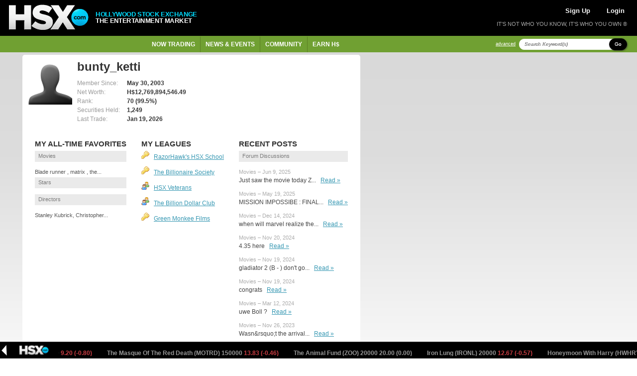

--- FILE ---
content_type: text/html; charset=UTF-8
request_url: https://www.hsx.com/profile/bunty_ketti
body_size: 7760
content:
<!DOCTYPE html PUBLIC "-//W3C//DTD XHTML 1.0 Strict//EN" "http://www.w3.org/TR/xhtml1/DTD/xhtml1-strict.dtd">

<html xmlns="http://www.w3.org/1999/xhtml" lang="en" xml:lang="en">

     
<head>

    <meta http-equiv="Content-Type" content="text/html; charset=utf-8" />
<meta name="viewport" content="width=device-width, initial-scale=1.0">

<title>
Trader Profile : bunty_ketti
 | HSX.com
</title>

<meta
    name="og:title"
    content="
Trader Profile : bunty_ketti
 | HSX.com"
/>

<meta property="og:site_name" content="Hollywood Stock Exchange" />

    <meta property="twitter:image" content="https://www.hsx.com/icon-180x180.png" />
    <meta property="og:image" content="https://www.hsx.com/icon-180x180.png" />
    <meta property="og:image:type" content="image/png" />

    <meta property="og:url" content="https://www.hsx.com/profile/bunty_ketti" />

<meta http-equiv="Content-Language" content="en-us" />
<meta http-equiv="Content-Style-Type" content="text/css" />
<meta http-equiv="Content-Script-Type" content="text/javascript" />

<meta http-equiv="imagetoolbar" content="no" />

<meta name="MSSmartTagsPreventParsing" content="true" />

<!-- Validation of Domain / Site Ownership -->
<meta name="msvalidate.01" content="DB7493ED467C4E480A4E33D640616BE4" />

<link rel="Shortcut Icon" href="https://www.hsx.com/favicon.ico">
<link rel="icon" href="https://www.hsx.com/favicon.ico" type="image/x-icon">
<link rel="apple-touch-icon" href="/icon-57x57.png">
<link rel="apple-touch-icon" sizes="152x152" href="https://www.hsx.com/icon-152x152.png">
<link rel="apple-touch-icon" sizes="180x180" href="https://www.hsx.com/icon-180x180.png">
<link rel="apple-touch-icon" sizes="167x167" href="https://www.hsx.com/icon-167x167.png">

<!-- Twitter -->
<link rel="me" href="https://x.com/hsxmovies">
<meta name="twitter:site" content="@hsxmovies" />
<meta name="twitter:site:id" content="@hsxmovies" />
<meta name="twitter:creator" content="@hsxmovies" />
<meta name="twitter:card" content="summary" />
    <!-- Google Tag Manager -->
<!-- MUST BE IN THE <head> -->
<script>
        
(function(w, d, s, l, i) {
    w[l] = w[l] || [];
    w[l].push({
        'gtm.start': new Date().getTime(),
        event: 'gtm.js'
    });
    var f = d.getElementsByTagName(s)[0],
        j = d.createElement(s),
        dl = l != 'dataLayer' ? '&l=' + l : '';
    j.async = true;
    j.src =
        'https://www.googletagmanager.com/gtm.js?id=' + i + dl;
    f.parentNode.insertBefore(j, f);
})(window, document, 'script', 'dataLayer', 'GTM-PJ2GM6S');
function gtag(){dataLayer.push(arguments);}
        
</script>
<!-- End Google Tag Manager -->
    <link href="/stylesheets/v.14l3mm/global.css" rel="stylesheet" type="text/css" media="all" />
    <link href="/stylesheets/v.14l3mm/layout.css" rel="stylesheet" type="text/css" media="all" />
    <link href="/stylesheets/v.14l3mm/ticker.css" rel="stylesheet" type="text/css" media="all" />
    <link href="/stylesheets/v.14l3mm/cazary.css"  rel="stylesheet" type="text/css" />

        <!-- Begin 33Across SiteCTRL -->
    <script defer>
        
        (function () {
            var h, s = document.createElement('script');
            s.src = (window.location.protocol === 'https:' ?
                            'https' : 'http') + '://cdn.tynt.com/t3p.js';
            h = document.getElementsByTagName('script')[0];
            h.parentNode.insertBefore(s, h);
        })();
        
    </script>
    <script defer>
        
        var Tynt = Tynt || [];
        Tynt.push('aX5MzoX8Kr5RzZrkHcnnVW');
        (function () {
            var h, s = document.createElement('script');
            s.src = (window.location.protocol === 'https:' ?
                            'https' : 'http') + '://cdn.tynt.com/ti.js';
            h = document.getElementsByTagName('script')[0];
            h.parentNode.insertBefore(s, h);
        })();
        
    </script>
    <!-- End 33Across SiteCTRL -->
    <!-- Begin: Send Google Events for text and image copies -->
    <script async>
        
        (function() {
            var intervalTmr, timeoutTmr,
                    intervalAmt = 50,  // check if Tynt API has loaded every 50 ms
                    timeoutAmt = 5000; // stop checking after 5 seconds

            function gaSetup() {
                Tynt.addTextCopyListener(function(guid, content) {
                    ga('send', {
                        hitType: 'event',
                        eventCategory: 'tynt',
                        eventAction: 'textCopy',
                        dimension2: Tynt.getViewType()
                    });
                });
                Tynt.addImageCopyListener(function(guid, src) {
                    ga('send', {
                        hitType: 'event',
                        eventCategory: 'tynt',
                        eventAction: 'imageCopy',
                        eventLabel: src,
                        dimension2: Tynt.getViewType()
                    });
                });
            }

            intervalTmr = window.setInterval(function() {
                if (Tynt.addTextCopyListener && Tynt.TIL) {
                    window.clearTimeout(timeoutTmr);
                    window.clearInterval(intervalTmr);
                    gaSetup();
                }
            }, intervalAmt);

            timeoutTmr = window.setTimeout(function() {
                window.clearInterval(intervalTmr);
                //console.log('Timed-out waiting for Tynt API to load');
            }, timeoutAmt);
        })();
        
    </script>
    <!-- End: Send Google Events for text and image copies -->

</head>
    <body id="pgProfileBunty_ketti" class="secProfile" >

        <!-- Google Tag Manager (noscript) -->
        <noscript><iframe src="https://www.googletagmanager.com/ns.html?id=GTM-PJ2GM6S"
        height="0" width="0" style="display:none;visibility:hidden"></iframe></noscript>
        <!-- End Google Tag Manager (noscript) -->

        
        
        <div id="header" class="column-row google-anno-skip">
    <div id="top" class="columns" style="display: flex; align-items: center;">
        <a href="/">
            <img src="/images/logos/logo4-brandonly-trans.png"
                    id="logo4"
                    alt="HSX - Hollywood Stock Exchange">
        </a>
        <div id="logo-text">
            <span style="color: #00DCFF;">HOLLYWOOD STOCK EXCHANGE</span><br>THE ENTERTAINMENT MARKET
        </div>
    </div>
    <div id="actions" class="columns">

        <div id="account-actions">
                            <a href="/register/" style="color: white; padding-left: 5px; padding-right: 5px; margin-right: 10px; font-size: 13px">Sign Up</a>
                <a href="/login/" style="color: white; padding-left: 5px; padding-right: 5px; margin-left: 10px; font-size: 13px">Login</a>
                    </div>

        

        <div id="tagline">
        IT'S NOT WHO YOU KNOW, IT'S WHO YOU OWN &reg;
        </div>

    </div>

</div>
            <div id="navigation" class="column-row google-anno-skip">
        <div id="nav-menu" class="columns">
            <ul id="nav-ul">
                            <li class="has_dropdown"><span href="/security/">Now Trading</span>
                    <div class="sub_nav_canvas long">
                        <ul class="primary">
                            <li><a href="/security/" class="sublink">All Types</a></li>
                            <li><a href="/security/list.php?id=1&sfield=price_change" class="sublink">Moviestocks</a></li>
                            <li><a href="/security/list.php?id=2&code=SB" class="sublink">StarBonds</a></li>
                            <li><a href="/security/list.php?id=2&sfield=price_change" class="sublink">CelebStock</a></li>
                            <li><a href="/security/feature.php?type=tvstock" class="sublink">TVStocks</a></li>
                            <li><a href="/security/list.php?id=4" class="sublink">Movie Funds</a></li>
                            <li><a href="/security/list.php?id=3" class="sublink">All Derivatives</a></li>
                        </ul>
                        <ul class="secondary long"">
                            <li class="featured">
                                <a href="/security/view/PHSON">Latest IPO &raquo;</a>
                                <p style="max-width: 200px;">
                                    <strong>Phantom Son</strong> <i>Phantom Son</i> stars Spike Fearn as a runaway who is taken in by a woman, played by Renee Zellweger, whose own son was...
                                </p>
                            </li>
                            <li><a href="/security/feature.php?type=boxoffice">Box Office &raquo;</a></li>
                                                    </ul>
                        <div class="close-menu"><span class="up-arrow"></span></div>
                    </div>
                </li>
                <li class="has_dropdown"><span href="/calendar/">News & Events</span>
                    <div class="sub_nav_canvas long">
                        <ul class="primary">
                            <li><a href="/calendar/" class="sublink">Market Calendar</a></li>
                            <li><a href="/security/feature.php?type=opening">Opening This Week</a></li>
                            <li><a href="/security/feature.php?type=upcoming">Release Schedule</a></li>
                            <li><a href="/security/feature.php?type=boxoffice">Box Office</a></li>
                            <li><a href="/blog/" class="sublink">Spin Factor Blog</a></li>
                            <li><a href="/forum/forum.php?id=1" class="sublink">Site Announcements</a></li>
                        </ul>
                        <ul class="secondary long">
                            <li class="featured">
                                <a href="/security/view/MRCY1">Opening &raquo;</a>
                                <p style="max-width: 200px;">
                                    <strong>Mercy</strong> Chris Pratt  toplines <i>Mercy</i> as a detective who is accused of a violent crime and is forced to prove his innocence....
                                </p>
                            </li>
                        </ul>
                        <div class="close-menu"><span class="up-arrow"></span></div>
                    </div>
                </li>
                <li class="has_dropdown"><span href="/forum/">Community</span>
                    <div class="sub_nav_canvas">
                        <ul class="primary">
                            <li><a href="/forum/" class="sublink">Forums</a></li>
                            <li><a href="/league/" class="sublink">Leagues</a></li>
                            <li><a href="/leader/" class="sublink">Leaderboards</a></li>
                            <li><a href="/help/index.php?page=tools" class="sublink">Tools of the Trade</a></li>
                            <li><a href="/help/index.php?page=fansites" class="sublink">HSX Fan Sites</a></li>
                        </ul>
                        <ul class="secondary">
                            <li class="featured">
                                <a href="/leader/watchlist.php">Trader Watchlist &raquo;</a>
                                <p style="max-width: 200px;">
                                    The trader watchlist let's you keep an eye on the Net Worth of your
                                    friends and fellow traders.  Build yours now!
                                </p>
                            </li>
                        </ul>
                        <div class="close-menu"><span class="up-arrow"></span></div>
                    </div>
                </li>
                <li class="has_dropdown"><span href="/games/">Earn H$</span>
                    <div class="sub_nav_canvas">
                        <ul class="primary">
                            <li><a href="/games/index.php" class="sublink">Classic Cash</a></li>
                            <li><a href="/games/learn_and_earn.php" class="sublink">Movie Mogul</a></li>
                            <li><a href="/games/box_office_battle.php" class="sublink">Box Office Battle</a></li>
                        </ul>
                        <ul class="secondary">
                            <li class="featured">
                                <a href="/refer/">Tell a Friend &raquo;</a>
                                <p style="max-width: 200px;">Get your friends into HSX and earn H$25,000 each!</p>
                            </li>
                        </ul>
                        <div class="close-menu"><span class="up-arrow"></span></div>
                    </div>
                </li>
            </ul>
        </div>
        <div id="search" class="columns nowrap">
            <div style="
                display: flex;
            ">
                <a href="/search/" class="search-advanced">advanced</a>
            </div>
            <div style="
                    display: flex;
                    margin-top: auto;
                    margin-bottom: auto;
                    margin-right: 10px;
                 ">
                <form action="/search/" id="search-form" _lpchecked="1">

                    <div style="
                        display: flex;
                        margin-top: auto;
                        margin-bottom: auto;
                    ">
                        <input type="text" id="search-criteria" name="keyword" value="" title="Search Keyword(s)">
                        <span   class="btn black small"
                                style="
                                    border-radius: 31px;
                                    text-transform: capitalize;
                                    margin-left: -24px;
                                    z-index: 99;"
                                onClick="javascript:$('#search-form').submit();">Go</span>
                        <input type="hidden" name="action" value="submit_nav">
                    </div>
                </form>
            </div>

        </div>
    </div>
        <div id="bodywrap">

                <!-- ~~~~~~~~~~~~~~~~~~~~~~~~~~~~~~~~~~~~~~~~~~~~~~~~~~~~~~ -->
                <!--                  Begin: Page Body                      -->
                <!-- ~~~~~~~~~~~~~~~~~~~~~~~~~~~~~~~~~~~~~~~~~~~~~~~~~~~~~~ -->


<div class="column-row">
	<div class="eight columns" style="max-width: fit-content">
		<div class="whitebox_content">

			
			<div id="profile-info" class="security_data">
				<div>
					<span class="security movie" style="text-align: center;">
												<img src="/images/avatar_placeholder.gif" id="security_poster" />
																		<br /><br />
																							</span>
				</div>
				<div>
					<div>
						<h1>bunty_ketti</h1>
					</div>
					<div class="data_column left_col">
						<table>
							<tr>
								<td class="label">Member&nbsp;Since:</td>
								<td>May 30, 2003</td>
							</tr>
							<tr>
								<td class="label">Net&nbsp;Worth:</td>
								<td>H$12,769,894,546.49</td>
							</tr>
							<tr title="Overall rank across all HSX members">
								<td class="label">Rank:</td>
								<td>
																		70 (99.5%)
																	</td>
							</tr>
							<tr>
								<td class="label">Securities&nbsp;Held:</td>
								<td>1,249</td>
							</tr>
							<tr>
								<td class="label">Last&nbsp;Trade:</td>
								<td>Jan 19, 2026</td>
							</tr>
						</table>
					</div>
					<div class="data_column last">

					</div>
				</div>
			</div>

			
			<div class="column-row fit-wide">
				<div class="whitebox_content">
					<div>
						<h3>My All-time Favorites </h3>
						<h4>Movies</h4>
						<ul class="credit">
														<li>
								<p>Blade runner , matrix , the... </p>
							</li>
													</ul>

						<h4>Stars</h4>
						<ul class="credit">
														<li>
								<h5></h5>
							</li>
													</ul>

						<h4>Directors</h4>
						<ul class="credit">
														<li>
								<p>Stanley Kubrick, Christopher... </p>
							</li>
													</ul>
					</div>
				</div>
				<div class="whitebox_content">
					<div>
						<h3>My Leagues</h3>
						<ul class="discussions">
																					<li>
								<p class="comment">
									<img src="/images/league_private.png" title="You must apply to join this league!"> &nbsp;
									<a href="/league/view.php?id=265">RazorHawk&#039;s HSX School</a>								</p>
							</li>
																												<li>
								<p class="comment">
									<img src="/images/league_private.png" title="You must apply to join this league!"> &nbsp;
									<a href="/league/view.php?id=1792">The Billionaire Society</a>								</p>
							</li>
																												<li>
								<p class="comment">
									<img src="/images/league_public.png" title="This league is open for anyone to join!"> &nbsp;
									<a href="/league/view.php?id=57">HSX Veterans </a>								</p>
							</li>
																												<li>
								<p class="comment">
									<img src="/images/league_public.png" title="This league is open for anyone to join!"> &nbsp;
									<a href="/league/view.php?id=1411">The Billion Dollar Club</a>								</p>
							</li>
																												<li>
								<p class="comment">
									<img src="/images/league_private.png" title="You must apply to join this league!"> &nbsp;
									<a href="/league/view.php?id=2496">Green Monkee Films</a>								</p>
							</li>
																					</ul>
						</div>
					</div>
					<div class="whitebox_content">
						<div>
							<h3>Recent Posts</h3>
							<h4>Forum Discussions</h4>
							<ul class="discussions">
																	<li>
										<p class="poster">Movies &ndash; Jun  9, 2025</p>
										<p class="comment">Just saw the movie today Z... &nbsp;&nbsp;<a href="/forum/forum.php?id=3&pid=613274">Read &raquo;</a></p>
									</li>
																	<li>
										<p class="poster">Movies &ndash; May 19, 2025</p>
										<p class="comment">MISSION IMPOSSIBE : FINAL... &nbsp;&nbsp;<a href="/forum/forum.php?id=3&pid=612293">Read &raquo;</a></p>
									</li>
																	<li>
										<p class="poster">Movies &ndash; Dec 14, 2024</p>
										<p class="comment">when will marvel realize the... &nbsp;&nbsp;<a href="/forum/forum.php?id=3&pid=603889">Read &raquo;</a></p>
									</li>
																	<li>
										<p class="poster">Movies &ndash; Nov 20, 2024</p>
										<p class="comment">4.35 here &nbsp;&nbsp;<a href="/forum/forum.php?id=3&pid=602655">Read &raquo;</a></p>
									</li>
																	<li>
										<p class="poster">Movies &ndash; Nov 19, 2024</p>
										<p class="comment">gladiator 2 (B - ) don&#039;t go... &nbsp;&nbsp;<a href="/forum/forum.php?id=3&pid=602587">Read &raquo;</a></p>
									</li>
																	<li>
										<p class="poster">Movies &ndash; Nov 19, 2024</p>
										<p class="comment">congrats &nbsp;&nbsp;<a href="/forum/forum.php?id=3&pid=602586">Read &raquo;</a></p>
									</li>
																	<li>
										<p class="poster">Movies &ndash; Mar 12, 2024</p>
										<p class="comment">uwe Boll ? &nbsp;&nbsp;<a href="/forum/forum.php?id=3&pid=589486">Read &raquo;</a></p>
									</li>
																	<li>
										<p class="poster">Movies &ndash; Nov 26, 2023</p>
										<p class="comment">Wasn&amp;rsquo;t the arrival... &nbsp;&nbsp;<a href="/forum/forum.php?id=3&pid=582920">Read &raquo;</a></p>
									</li>
																	<li>
										<p class="poster">Movies &ndash; Aug  6, 2023</p>
										<p class="comment">I requested for an ipo posted... &nbsp;&nbsp;<a href="/forum/forum.php?id=3&pid=576175">Read &raquo;</a></p>
									</li>
																	<li>
										<p class="poster">Movies &ndash; Jul 31, 2023</p>
										<p class="comment">Yes . It grossed 1.8 mill in... &nbsp;&nbsp;<a href="/forum/forum.php?id=3&pid=575678">Read &raquo;</a></p>
									</li>
															</ul>
						</div>
					</div>
				</div>
			</div>
		</div>
		<div class="four columns last">
			    <div id="adspace" class="whitebox_content">
            <!-- Begin 33Across RevCTRL InPage -->
        <script id="x33x1000000">
            
            var Tynt=Tynt||[];Tynt.push('aX5MzoX8Kr5RzZrkHcnnVW');
            Tynt.cmd=Tynt.cmd||[];Tynt.cmd.push(function(){
                Tynt.ads.display(
                    
                                            '300x250',
                                        
                    'x33x'+'1000000',
                    'inpage');
                }
            );
            (function(){var h,s=document.createElement('script');
            s.src='https://cdn.tynt.com/siab.js';
            h=document.getElementsByTagName('script')[0];
            h.parentNode.insertBefore(s,h);})();
            
        </script>
        <!-- End 33Across RevCTRL InPage -->
    </div>		</div>
	</div>


	<!-- ~~~~~~~~~~~~~~~~~~~~~~~~~~~~~~~~~~~~~~~~~~~~~~~~~~~~~~ -->
<!--                  End: Page Body                        -->
<!-- ~~~~~~~~~~~~~~~~~~~~~~~~~~~~~~~~~~~~~~~~~~~~~~~~~~~~~~ -->

					<div id="adspace-mobile" class="column-row whitebox_content">
            <!-- Begin 33Across RevCTRL InPage -->
        <script id="x33x9999999">
            
            var Tynt=Tynt||[];Tynt.push('aX5MzoX8Kr5RzZrkHcnnVW');
            Tynt.cmd=Tynt.cmd||[];Tynt.cmd.push(function(){
                Tynt.ads.display(
                    
                                            '300x250',
                                        
                    'x33x'+'9999999',
                    'inpage');
                }
            );
            (function(){var h,s=document.createElement('script');
            s.src='https://cdn.tynt.com/siab.js';
            h=document.getElementsByTagName('script')[0];
            h.parentNode.insertBefore(s,h);})();
            
        </script>
        <!-- End 33Across RevCTRL InPage -->
    </div>		
        </div><!-- #bodywrap -->

        <div id="footer" class="column-row google-anno-skip">
            <div class="columns">
                <h4>Help</h4>
                <ul>
                    <li><a href="/help/">What is HSX?</a></li>
                    <li><a href="/help/?page=topics">Help Topics</a></li>
                    <li><a href="/help/?page=faq">FAQs</a></li>
                    <li><a href="/help/?page=glossary">Glossary</a></li>
                </ul>
            </div>
            <div class="columns">
                <h4>About HSX</h4>
                <ul>
                    <li><a href="/about/">About HSX</a></li>
                    <li><a href="/about/?page=contact">Contact Us</a></li>
                    <li><a href="/about/?page=press">Media and Press Releases</a></li>
                    <li><a href="/about/?page=privacy">Privacy Policy</a> | <a href="/about/?page=terms">Terms of Use</a></li>
                    <li><a href="/documents/hsx.com-SelectUSStatesConsumerPrivacyNotices-December2024.pdf">Select US States Consumer Privacy Notices</a></li>
                </ul>
            </div>
            <div class="columns" style="max-width: 400px;">
                <h4>What is HSX all about?</h4>
                <p>Hollywood Stock Exchange is The Entertainment Market<sup style="font-size: 9px;">TM</sup> where you can buy and trade movies, stars and more using Hollywood Dollars®. Sign up and we'll get you started with H$2,000,000.<br /><a href="/register/" id="footer-sign-up">Sign up now &raquo;</a>
                    <br /><br />
                    <!-- div id="e39226e7-4ee0-4a0f-a91c-bedaefb5ef4a"> <script type="text/javascript" src="//privacy-policy.truste.com/privacy-seal/Hollywood-Stock-Exchange,-LLC/asc?rid=e39226e7-4ee0-4a0f-a91c-bedaefb5ef4a"></script><a href="//privacy.truste.com/privacy-seal/Hollywood-Stock-Exchange,-LLC/validation?rid=d75a73ec-dfe6-4937-a1c4-b41ec2c9feab" title="TRUSTe online privacy certification" target="_blank"><img style="border: none" src="//privacy-policy.truste.com/privacy-seal/Hollywood-Stock-Exchange,-LLC/seal?rid=d75a73ec-dfe6-4937-a1c4-b41ec2c9feab" alt="TRUSTe online privacy certification"/></a></div -->
                </p>
            </div>
        </div>

        
        	<div class="list_trade_dropdown google-anno-skip">
		<h2 id="title"></h2>
		<form id="quickTrade" name="quickTrade" action="/trade/" method="get" fix_ie="true">
			<input id="symbol" type="hidden" name="symbol" value="" />
			<input type="text" name="shares" autocomplete="off" class="short" value="Qty" onfocus="doClear(this,'Qty')"/>
			<input id="action" name="action" value="place order" type="hidden" />
			<input id="tradeType" name="tradeType" type="hidden" />
			<input type="hidden" name="trade_origin_url" value="/profile/bunty_ketti" />
			<ul class="broker_actions">
				<li><a href="javascript:QuickTrade('quickTrade','buy');">Buy</a></li>
				<li><a href="javascript:QuickTrade('quickTrade','sell');">Sell</a></li>
				<li><a href="javascript:QuickTrade('quickTrade','short');">Short</a></li>
				<li><a href="javascript:QuickTrade('quickTrade','cover');">Cover</a></li>
			</ul><br />
					<p class="default-quick-trader-link">
				<a class="btn tiny black" href="/trade/index.php?symbol=**symbol**&amp;tradeType=buy&amp;shares=max&amp;action=submit&amp;trade_origin_url=/profile/bunty_ketti">Buy Max</a>
				&nbsp;&nbsp;
				<a class="btn tiny black" href="/trade/index.php?symbol=**symbol**&amp;tradeType=sell&amp;shares=max&amp;action=submit&amp;trade_origin_url=/profile/bunty_ketti">Sell All</a>
				&nbsp;&nbsp;
				<a class="btn tiny black" href="/trade/index.php?symbol=**symbol**&amp;tradeType=short&amp;shares=max&amp;action=submit&amp;trade_origin_url=/profile/bunty_ketti">Short Max</a>
				&nbsp;&nbsp;
				<a class="btn tiny black" href="/trade/index.php?symbol=**symbol**&amp;tradeType=cover&amp;shares=max&amp;action=submit&amp;trade_origin_url=/profile/bunty_ketti">Cover All</a>
				&nbsp;&nbsp;
				<a class="btn tiny black" href="/trade/index.php?symbol=**symbol**&amp;tradeType=buy&amp;shares=1&amp;action=submit&amp;trade_origin_url=/profile/bunty_ketti">Radar</a>
			</p>
					<img class="close" src="/images/close_window.gif" onclick="javascript:$('.list_trade_dropdown').hide(100)"/>
		</form>
	</div>
        <script src="/javascript/plugins/v.14l3mm/jquery.js"                         type="text/javascript"></script>
        <script src="/javascript/plugins/v.14l3mm/browsers.js"                       type="text/javascript"></script>
        <script src="/javascript/plugins/v.14l3mm/jquery.marquee.js"                 type="text/javascript"></script>
        <script src="/javascript/plugins/v.14l3mm/jquery-ui-1.7.2._core.min.js"      type="text/javascript"></script>
        <script src="/javascript/plugins/v.14l3mm/jquery-ui-1.7.2.draggable.min.js"  type="text/javascript"></script>
        <script src="/javascript/plugins/v.14l3mm/sorttable.js"                      type="text/javascript"></script>

        <script src="/javascript/v.14l3mm/misc.js"   type="text/javascript"></script>
        <script src="/javascript/v.14l3mm/menu.js"   type="text/javascript"></script>
        <script src="/javascript/v.14l3mm/trader.js" type="text/javascript"></script>

        	<div id="ticker"
			 			 style="background: url(/images/ticker_background.png) repeat-x;">
		<a href="#" id="ticker-close"></a>
		<div id="ticker-scroll">
			<marquee width="100%" scrollamount="2" behavior="scroll">
									<a href="/security/view/PHSON">
						Phantom Son (PHSON) 150000
						<span style="color:
							#cc3d43
							;">
							9.20 (-0.80)
						</span>
					</a>&nbsp;&nbsp;&nbsp;&nbsp;&nbsp;&nbsp;&nbsp;&nbsp;
									<a href="/security/view/MOTRD">
						The Masque Of The Red Death (MOTRD) 150000
						<span style="color:
							#cc3d43
							;">
							13.83 (-0.46)
						</span>
					</a>&nbsp;&nbsp;&nbsp;&nbsp;&nbsp;&nbsp;&nbsp;&nbsp;
									<a href="/security/view/ZOO">
						The Animal Fund (ZOO) 20000
						<span style="color:
							#999999
							;">
							20.00 (0.00)
						</span>
					</a>&nbsp;&nbsp;&nbsp;&nbsp;&nbsp;&nbsp;&nbsp;&nbsp;
									<a href="/security/view/IRONL">
						Iron Lung (IRONL) 20000
						<span style="color:
							#cc3d43
							;">
							12.67 (-0.57)
						</span>
					</a>&nbsp;&nbsp;&nbsp;&nbsp;&nbsp;&nbsp;&nbsp;&nbsp;
									<a href="/security/view/HWHRY">
						Honeymoon With Harry (HWHRY) 15000
						<span style="color:
							#cc3d43
							;">
							15.70 (-1.32)
						</span>
					</a>&nbsp;&nbsp;&nbsp;&nbsp;&nbsp;&nbsp;&nbsp;&nbsp;
									<a href="/security/view/PHSON">
						Phantom Son (PHSON) 25000
						<span style="color:
							#cc3d43
							;">
							9.20 (-0.80)
						</span>
					</a>&nbsp;&nbsp;&nbsp;&nbsp;&nbsp;&nbsp;&nbsp;&nbsp;
									<a href="/security/view/IRONL">
						Iron Lung (IRONL) 75000
						<span style="color:
							#cc3d43
							;">
							12.67 (-0.57)
						</span>
					</a>&nbsp;&nbsp;&nbsp;&nbsp;&nbsp;&nbsp;&nbsp;&nbsp;
									<a href="/security/view/11DAY">
						Eleven Days (11DAY) 60000
						<span style="color:
							#cc3d43
							;">
							13.30 (-0.56)
						</span>
					</a>&nbsp;&nbsp;&nbsp;&nbsp;&nbsp;&nbsp;&nbsp;&nbsp;
									<a href="/security/view/RNACT">
						Reenactment (RNACT) 150000
						<span style="color:
							#58cb48
							;">
							6.46 (+0.55)
						</span>
					</a>&nbsp;&nbsp;&nbsp;&nbsp;&nbsp;&nbsp;&nbsp;&nbsp;
									<a href="/security/view/OLPNY">
						The Only Living Pickpocket in Ne (OLPNY) 150000
						<span style="color:
							#58cb48
							;">
							1.59 (+0.06)
						</span>
					</a>&nbsp;&nbsp;&nbsp;&nbsp;&nbsp;&nbsp;&nbsp;&nbsp;
									<a href="/security/view/HMAID.BW">
						The Housemaid $100M Blockbuster  (HMAID.BW) 25000
						<span style="color:
							#58cb48
							;">
							7.42 (+0.06)
						</span>
					</a>&nbsp;&nbsp;&nbsp;&nbsp;&nbsp;&nbsp;&nbsp;&nbsp;
									<a href="/security/view/HWHRY">
						Honeymoon With Harry (HWHRY) 150000
						<span style="color:
							#cc3d43
							;">
							15.70 (-1.32)
						</span>
					</a>&nbsp;&nbsp;&nbsp;&nbsp;&nbsp;&nbsp;&nbsp;&nbsp;
									<a href="/security/view/PHSON">
						Phantom Son (PHSON) 150000
						<span style="color:
							#cc3d43
							;">
							9.20 (-0.80)
						</span>
					</a>&nbsp;&nbsp;&nbsp;&nbsp;&nbsp;&nbsp;&nbsp;&nbsp;
									<a href="/security/view/CNST2">
						Constantine 2 (CNST2) 286
						<span style="color:
							#cc3d43
							;">
							37.73 (-0.03)
						</span>
					</a>&nbsp;&nbsp;&nbsp;&nbsp;&nbsp;&nbsp;&nbsp;&nbsp;
									<a href="/security/view/WBTD">
						We Bury the Dead (WBTD) 150000
						<span style="color:
							#cc3d43
							;">
							4.09 (-0.03)
						</span>
					</a>&nbsp;&nbsp;&nbsp;&nbsp;&nbsp;&nbsp;&nbsp;&nbsp;
									<a href="/security/view/IWYAB">
						I Wish You All the Best (IWYAB) 150000
						<span style="color:
							#cc3d43
							;">
							0.22 (-0.02)
						</span>
					</a>&nbsp;&nbsp;&nbsp;&nbsp;&nbsp;&nbsp;&nbsp;&nbsp;
									<a href="/security/view/HWHRY">
						Honeymoon With Harry (HWHRY) 20000
						<span style="color:
							#cc3d43
							;">
							15.70 (-1.32)
						</span>
					</a>&nbsp;&nbsp;&nbsp;&nbsp;&nbsp;&nbsp;&nbsp;&nbsp;
									<a href="/security/view/CNST2">
						Constantine 2 (CNST2) 140052
						<span style="color:
							#cc3d43
							;">
							37.73 (-0.03)
						</span>
					</a>&nbsp;&nbsp;&nbsp;&nbsp;&nbsp;&nbsp;&nbsp;&nbsp;
									<a href="/security/view/ZOO">
						The Animal Fund (ZOO) 20000
						<span style="color:
							#999999
							;">
							20.00 (0.00)
						</span>
					</a>&nbsp;&nbsp;&nbsp;&nbsp;&nbsp;&nbsp;&nbsp;&nbsp;
									<a href="/security/view/CNST2">
						Constantine 2 (CNST2) 142574
						<span style="color:
							#cc3d43
							;">
							37.73 (-0.03)
						</span>
					</a>&nbsp;&nbsp;&nbsp;&nbsp;&nbsp;&nbsp;&nbsp;&nbsp;
									<a href="/security/view/PHSON">
						Phantom Son (PHSON) 1
						<span style="color:
							#cc3d43
							;">
							9.20 (-0.80)
						</span>
					</a>&nbsp;&nbsp;&nbsp;&nbsp;&nbsp;&nbsp;&nbsp;&nbsp;
									<a href="/security/view/HWHRY">
						Honeymoon With Harry (HWHRY) 20000
						<span style="color:
							#cc3d43
							;">
							15.70 (-1.32)
						</span>
					</a>&nbsp;&nbsp;&nbsp;&nbsp;&nbsp;&nbsp;&nbsp;&nbsp;
									<a href="/security/view/SUNNY">
						Sunny (SUNNY) 20000
						<span style="color:
							#cc3d43
							;">
							13.11 (-1.02)
						</span>
					</a>&nbsp;&nbsp;&nbsp;&nbsp;&nbsp;&nbsp;&nbsp;&nbsp;
									<a href="/security/view/HWHRY">
						Honeymoon With Harry (HWHRY) 150000
						<span style="color:
							#cc3d43
							;">
							15.70 (-1.32)
						</span>
					</a>&nbsp;&nbsp;&nbsp;&nbsp;&nbsp;&nbsp;&nbsp;&nbsp;
									<a href="/security/view/RNACT">
						Reenactment (RNACT) 25000
						<span style="color:
							#58cb48
							;">
							6.46 (+0.55)
						</span>
					</a>&nbsp;&nbsp;&nbsp;&nbsp;&nbsp;&nbsp;&nbsp;&nbsp;
									<a href="/security/view/IRONL">
						Iron Lung (IRONL) 20000
						<span style="color:
							#cc3d43
							;">
							12.67 (-0.57)
						</span>
					</a>&nbsp;&nbsp;&nbsp;&nbsp;&nbsp;&nbsp;&nbsp;&nbsp;
									<a href="/security/view/HWHRY">
						Honeymoon With Harry (HWHRY) 20000
						<span style="color:
							#cc3d43
							;">
							15.70 (-1.32)
						</span>
					</a>&nbsp;&nbsp;&nbsp;&nbsp;&nbsp;&nbsp;&nbsp;&nbsp;
									<a href="/security/view/SUNNY">
						Sunny (SUNNY) 20000
						<span style="color:
							#cc3d43
							;">
							13.11 (-1.02)
						</span>
					</a>&nbsp;&nbsp;&nbsp;&nbsp;&nbsp;&nbsp;&nbsp;&nbsp;
									<a href="/security/view/ATSEA">
						At the Sea (ATSEA) 150000
						<span style="color:
							#cc3d43
							;">
							2.38 (-0.14)
						</span>
					</a>&nbsp;&nbsp;&nbsp;&nbsp;&nbsp;&nbsp;&nbsp;&nbsp;
									<a href="/security/view/ATSEA">
						At the Sea (ATSEA) 150000
						<span style="color:
							#cc3d43
							;">
							2.38 (-0.14)
						</span>
					</a>&nbsp;&nbsp;&nbsp;&nbsp;&nbsp;&nbsp;&nbsp;&nbsp;
									<a href="/security/view/11DAY">
						Eleven Days (11DAY) 150000
						<span style="color:
							#cc3d43
							;">
							13.30 (-0.56)
						</span>
					</a>&nbsp;&nbsp;&nbsp;&nbsp;&nbsp;&nbsp;&nbsp;&nbsp;
									<a href="/security/view/WILDW">
						Wildwood (WILDW) 100000
						<span style="color:
							#58cb48
							;">
							10.63 (+0.29)
						</span>
					</a>&nbsp;&nbsp;&nbsp;&nbsp;&nbsp;&nbsp;&nbsp;&nbsp;
									<a href="/security/view/HWHRY">
						Honeymoon With Harry (HWHRY) 150000
						<span style="color:
							#cc3d43
							;">
							15.70 (-1.32)
						</span>
					</a>&nbsp;&nbsp;&nbsp;&nbsp;&nbsp;&nbsp;&nbsp;&nbsp;
									<a href="/security/view/RNACT">
						Reenactment (RNACT) 150000
						<span style="color:
							#58cb48
							;">
							6.46 (+0.55)
						</span>
					</a>&nbsp;&nbsp;&nbsp;&nbsp;&nbsp;&nbsp;&nbsp;&nbsp;
									<a href="/security/view/MGCHR">
						Magic Hour (MGCHR) 150000
						<span style="color:
							#58cb48
							;">
							0.53 (+0.02)
						</span>
					</a>&nbsp;&nbsp;&nbsp;&nbsp;&nbsp;&nbsp;&nbsp;&nbsp;
									<a href="/security/view/SENDH">
						Send Help (SENDH) 363
						<span style="color:
							#999999
							;">
							38.20 (0.00)
						</span>
					</a>&nbsp;&nbsp;&nbsp;&nbsp;&nbsp;&nbsp;&nbsp;&nbsp;
									<a href="/security/view/11DAY">
						Eleven Days (11DAY) 25000
						<span style="color:
							#cc3d43
							;">
							13.30 (-0.56)
						</span>
					</a>&nbsp;&nbsp;&nbsp;&nbsp;&nbsp;&nbsp;&nbsp;&nbsp;
									<a href="/security/view/IRONL">
						Iron Lung (IRONL) 25000
						<span style="color:
							#cc3d43
							;">
							12.67 (-0.57)
						</span>
					</a>&nbsp;&nbsp;&nbsp;&nbsp;&nbsp;&nbsp;&nbsp;&nbsp;
									<a href="/security/view/PHSON">
						Phantom Son (PHSON) 20000
						<span style="color:
							#cc3d43
							;">
							9.20 (-0.80)
						</span>
					</a>&nbsp;&nbsp;&nbsp;&nbsp;&nbsp;&nbsp;&nbsp;&nbsp;
									<a href="/security/view/SUNNY">
						Sunny (SUNNY) 20000
						<span style="color:
							#cc3d43
							;">
							13.11 (-1.02)
						</span>
					</a>&nbsp;&nbsp;&nbsp;&nbsp;&nbsp;&nbsp;&nbsp;&nbsp;
									<a href="/security/view/HWHRY">
						Honeymoon With Harry (HWHRY) 20000
						<span style="color:
							#cc3d43
							;">
							15.70 (-1.32)
						</span>
					</a>&nbsp;&nbsp;&nbsp;&nbsp;&nbsp;&nbsp;&nbsp;&nbsp;
									<a href="/security/view/PHSON">
						Phantom Son (PHSON) 150000
						<span style="color:
							#cc3d43
							;">
							9.20 (-0.80)
						</span>
					</a>&nbsp;&nbsp;&nbsp;&nbsp;&nbsp;&nbsp;&nbsp;&nbsp;
									<a href="/security/view/TDORH">
						The Death of Robin Hood (TDORH) 150000
						<span style="color:
							#58cb48
							;">
							27.54 (+0.94)
						</span>
					</a>&nbsp;&nbsp;&nbsp;&nbsp;&nbsp;&nbsp;&nbsp;&nbsp;
									<a href="/security/view/11DAY">
						Eleven Days (11DAY) 100000
						<span style="color:
							#cc3d43
							;">
							13.30 (-0.56)
						</span>
					</a>&nbsp;&nbsp;&nbsp;&nbsp;&nbsp;&nbsp;&nbsp;&nbsp;
									<a href="/security/view/ONTON">
						One Night Only (ONTON) 150000
						<span style="color:
							#cc3d43
							;">
							26.48 (-0.35)
						</span>
					</a>&nbsp;&nbsp;&nbsp;&nbsp;&nbsp;&nbsp;&nbsp;&nbsp;
									<a href="/security/view/ONTON">
						One Night Only (ONTON) 150000
						<span style="color:
							#cc3d43
							;">
							26.48 (-0.35)
						</span>
					</a>&nbsp;&nbsp;&nbsp;&nbsp;&nbsp;&nbsp;&nbsp;&nbsp;
									<a href="/security/view/SUNNY">
						Sunny (SUNNY) 55000
						<span style="color:
							#cc3d43
							;">
							13.11 (-1.02)
						</span>
					</a>&nbsp;&nbsp;&nbsp;&nbsp;&nbsp;&nbsp;&nbsp;&nbsp;
									<a href="/security/view/WIFDG">
						Wife & Dog (WIFDG) 150000
						<span style="color:
							#58cb48
							;">
							11.88 (+0.67)
						</span>
					</a>&nbsp;&nbsp;&nbsp;&nbsp;&nbsp;&nbsp;&nbsp;&nbsp;
									<a href="/security/view/HWHRY">
						Honeymoon With Harry (HWHRY) 55000
						<span style="color:
							#cc3d43
							;">
							15.70 (-1.32)
						</span>
					</a>&nbsp;&nbsp;&nbsp;&nbsp;&nbsp;&nbsp;&nbsp;&nbsp;
									<a href="/security/view/SHIL3">
						Return to Silent Hill (SHIL3) 150000
						<span style="color:
							#58cb48
							;">
							12.41 (+0.32)
						</span>
					</a>&nbsp;&nbsp;&nbsp;&nbsp;&nbsp;&nbsp;&nbsp;&nbsp;
							</marquee>
		</div>
	</div>

	<script src="/javascript/v.14l3mm/ticker.js" type="text/javascript"></script>
	
		<script type="text/javascript">
			var marquee_list = [];
			$(function() {
				// this is how many times the content of each marquee is duplicated
				// to prevent the loop from ever getting to the end
				var number_of_loops = 10
				$("marquee")
					.each(function() {
						var $this_html = $(this).html();
						for (var x = 0; x < number_of_loops; x++) {
							$(this).append($this_html);
						}
					})
					.marquee('pointer')
					.each(function() {
						marquee_list.push(this);
					})
					.mouseover(function() {
						$(this).trigger('stop');
					})
					.mouseout(function() {
						$(this).trigger('start');
					})
					.bind('textfieldfocus', function() {
						$(this).trigger('stop');
					})
					.bind('textfieldblur', function() {
						$(this).trigger('start');
					});
			});

			// HTML5 forward-compatible autofocus of input fields
			if (!("autofocus" in document.createElement("input"))) {
				$('input[autofocus]').focus();
			}
		</script>
	

        
<script src="https://www.amcharts.com/lib/4/core.js" defer></script>
<script src="https://www.amcharts.com/lib/4/charts.js" defer></script>
<script src="https://www.amcharts.com/lib/4/themes/microchart.js" defer></script>
<script src="/javascript/charts/v.14l3mm/sparkline.js" defer></script>
        
                    <script async src="https://pagead2.googlesyndication.com/pagead/js/adsbygoogle.js?client=ca-pub-5339836112286486" crossorigin="anonymous"></script>
                <script type="text/javascript" src="//platform.twitter.com/widgets.js" defer></script>

        <!--
		/profile/bunty_ketti
        www.hsx.com
        Wed, 21 Jan 2026 04:45:00 -0800
        -->
    </body>
</html>

--- FILE ---
content_type: text/html; charset=utf-8
request_url: https://www.google.com/recaptcha/api2/aframe
body_size: 265
content:
<!DOCTYPE HTML><html><head><meta http-equiv="content-type" content="text/html; charset=UTF-8"></head><body><script nonce="e3u9sr6cGdVWoF_3e4th3w">/** Anti-fraud and anti-abuse applications only. See google.com/recaptcha */ try{var clients={'sodar':'https://pagead2.googlesyndication.com/pagead/sodar?'};window.addEventListener("message",function(a){try{if(a.source===window.parent){var b=JSON.parse(a.data);var c=clients[b['id']];if(c){var d=document.createElement('img');d.src=c+b['params']+'&rc='+(localStorage.getItem("rc::a")?sessionStorage.getItem("rc::b"):"");window.document.body.appendChild(d);sessionStorage.setItem("rc::e",parseInt(sessionStorage.getItem("rc::e")||0)+1);localStorage.setItem("rc::h",'1768999503358');}}}catch(b){}});window.parent.postMessage("_grecaptcha_ready", "*");}catch(b){}</script></body></html>